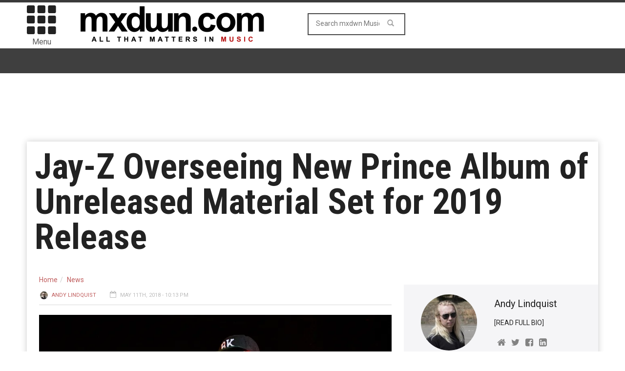

--- FILE ---
content_type: text/html; charset=UTF-8
request_url: https://music.mxdwn.com/2018/05/11/news/jay-z-overseeing-new-prince-album-of-unreleased-material-set-for-2019-release/
body_size: 12052
content:
<!doctype html>
<!--[if lt IE 7]> <html class="no-js ie6 oldie"> <![endif]-->
<!--[if IE 7]>    <html class="no-js ie7 oldie"> <![endif]-->
<!--[if IE 8]>    <html class="no-js ie8 oldie"> <![endif]-->
<!--[if IE 9]>    <html class="no-js ie9 oldie"> <![endif]-->
<!--[if gt IE 8]><!--><html class="no-js" lang="en-US" prefix="og: http://ogp.me/ns# fb: http://ogp.me/ns/fb#"> <!--<![endif]-->
<head>
<!-- Google tag (gtag.js) -->
<script async src="https://www.googletagmanager.com/gtag/js?id=G-0NQHL8LS88"></script>
<script>
  window.dataLayer = window.dataLayer || [];
  function gtag(){dataLayer.push(arguments);}
  gtag('js', new Date());

  gtag('config', 'G-0NQHL8LS88');
</script>

<script type='text/javascript'> 
window.ads_ = 1;
console.log("1ads are: " + ads_);
</script> 

<script type='text/javascript'> 
function stopAds() {
window.ads_= 0;
console.log("2ads are: " + ads_);
}
//stopAds();
console.log("3ads are: " + ads_);
</script>
<!-- Header Tag Code -->
<script data-cfasync='false' type='text/javascript'>/*<![CDATA[*/(function (a, c, s, u){'Insticator'in a || (a.Insticator={ad:{loadAd: function (b){Insticator.ad.q.push(b)}, q: []}, helper:{}, embed:{}, version: "3.0", q: [], load: function (t, o){Insticator.q.push({t: t, o: o})}}); var b=c.createElement(s); b.src=u; b.async=!0; var d=c.getElementsByTagName(s)[0]; d.parentNode.insertBefore(b, d)})(window, document, 'script', '//d2na2p72vtqyok.cloudfront.net/client-embed/4ae4ea92-f01e-45ff-a6e4-b1996aea2851.js');/*]]>*/</script>
<!-- End Header Tag Code -->
    <!-- start:global -->
    <meta charset="UTF-8" />
    <!--[if IE]><meta http-equiv="X-UA-Compatible" content="IE=Edge,chrome=1"><![endif]-->
    <!-- end:global -->

    <!-- start:page title -->
    <link type="text/css" media="all" href="https://music-b26f.kxcdn.com/wp-content/cache/autoptimize/css/autoptimize_6d8473a80c3102402a2cb49fb54dd394.css" rel="stylesheet" /><link type="text/css" media="screen" href="https://music-b26f.kxcdn.com/wp-content/cache/autoptimize/css/autoptimize_cc20c496e2568eed221ec11370c22d8d.css" rel="stylesheet" /><title>Jay-Z Overseeing New Prince Album of Unreleased Material Set for 2019 Release - mxdwn Music</title>
    <!-- end:page title -->

    <!-- start:responsive web design -->
    <meta name="viewport" content="width=device-width, initial-scale=1">
    <!-- end:responsive web design -->
    
    <link rel="pingback" href="https://music.mxdwn.com/xmlrpc.php" />
    
    <link rel="icon" type="image/png" href="https://music-b26f.kxcdn.com/wp-content/uploads/2015/02/favicon.ico">    
    <!-- start:wp_head -->
                            <script>
                            /* You can add more configuration options to webfontloader by previously defining the WebFontConfig with your options */
                            if ( typeof WebFontConfig === "undefined" ) {
                                WebFontConfig = new Object();
                            }
                            WebFontConfig['google'] = {families: ['Roboto:400,700', 'Roboto+Condensed:Normal,400']};

                            (function() {
                                var wf = document.createElement( 'script' );
                                wf.src = 'https://ajax.googleapis.com/ajax/libs/webfont/1.5.3/webfont.js';
                                wf.type = 'text/javascript';
                                wf.async = 'true';
                                var s = document.getElementsByTagName( 'script' )[0];
                                s.parentNode.insertBefore( wf, s );
                            })();
                        </script>
                    
<!-- This site is optimized with the Yoast SEO plugin v7.0.3 - https://yoast.com/wordpress/plugins/seo/ -->
<meta name="description" content="Ever since the tragic death of Prince, fans have been wondering what would happen to his massive collection of unreleased material. While there have been a few announcements recently, including the release of the original version of “Nothing Compares 2 U,” there has not been much else that has been announced until"/>
<link rel="canonical" href="https://music.mxdwn.com/2018/05/11/news/jay-z-overseeing-new-prince-album-of-unreleased-material-set-for-2019-release/" />
<link rel="publisher" href="https://plus.google.com/113495352129511233622"/>
<meta property="og:locale" content="en_US" />
<meta property="og:type" content="article" />
<meta property="og:title" content="Jay-Z Overseeing New Prince Album of Unreleased Material Set for 2019 Release -" />
<meta property="og:description" content="Ever since the tragic death of Prince, fans have been wondering what would happen to his massive collection of unreleased material. While there have been a few announcements recently, including the release of the original version of “Nothing Compares 2 U,” there has not been much else that has been announced until" />
<meta property="og:url" content="https://music.mxdwn.com/2018/05/11/news/jay-z-overseeing-new-prince-album-of-unreleased-material-set-for-2019-release/" />
<meta property="og:site_name" content="mxdwn Music" />
<meta property="article:publisher" content="https://www.facebook.com/mxdwn" />
<meta property="article:author" content="https://www.facebook.com/mixedsignals1/" />
<meta property="article:tag" content="JAY-Z" />
<meta property="article:tag" content="Prince" />
<meta property="article:tag" content="Tidal" />
<meta property="article:section" content="News" />
<meta property="article:published_time" content="2018-05-11T22:13:46-08:00" />
<meta property="fb:admins" content="10152801593660168" />
<meta property="og:image" content="https://music-b26f.kxcdn.com/wp-content/uploads/2014/04/23-Coachella2014-Nas-and-Jay-Z-2.jpg" />
<meta property="og:image:secure_url" content="https://music-b26f.kxcdn.com/wp-content/uploads/2014/04/23-Coachella2014-Nas-and-Jay-Z-2.jpg" />
<meta property="og:image:width" content="874" />
<meta property="og:image:height" content="580" />
<meta name="twitter:card" content="summary_large_image" />
<meta name="twitter:description" content="Ever since the tragic death of Prince, fans have been wondering what would happen to his massive collection of unreleased material. While there have been a few announcements recently, including the release of the original version of “Nothing Compares 2 U,” there has not been much else that has been announced until" />
<meta name="twitter:title" content="Jay-Z Overseeing New Prince Album of Unreleased Material Set for 2019 Release -" />
<meta name="twitter:site" content="@mxdwn" />
<meta name="twitter:image" content="https://music-b26f.kxcdn.com/wp-content/uploads/2014/04/23-Coachella2014-Nas-and-Jay-Z-2.jpg" />
<meta name="twitter:creator" content="@Andy_Lindquist" />
<!-- / Yoast SEO plugin. -->

<link rel="amphtml" href="https://music.mxdwn.com/2018/05/11/news/jay-z-overseeing-new-prince-album-of-unreleased-material-set-for-2019-release/amp/" /><meta name="generator" content="AMP for WP 1.0.87"/><link rel='dns-prefetch' href='//fonts.googleapis.com' />
<link rel='dns-prefetch' href='//s.w.org' />
<link rel="alternate" type="application/rss+xml" title="mxdwn Music &raquo; Feed" href="https://music.mxdwn.com/feed/" />
<link rel="alternate" type="application/rss+xml" title="mxdwn Music &raquo; Comments Feed" href="https://music.mxdwn.com/comments/feed/" />
<!-- This site uses the Google Analytics by MonsterInsights plugin v7.0.4 - Using Analytics tracking - https://www.monsterinsights.com/ -->
<script type="text/javascript" data-cfasync="false">
	var mi_track_user = true;
	var disableStr = 'ga-disable-UA-807827-6';

	/* Function to detect opted out users */
	function __gaTrackerIsOptedOut() {
		return document.cookie.indexOf(disableStr + '=true') > -1;
	}

	/* Disable tracking if the opt-out cookie exists. */
	if ( __gaTrackerIsOptedOut() ) {
		window[disableStr] = true;
	}

	/* Opt-out function */
	function __gaTrackerOptout() {
	  document.cookie = disableStr + '=true; expires=Thu, 31 Dec 2099 23:59:59 UTC; path=/';
	  window[disableStr] = true;
	}
	
	if ( mi_track_user ) {
		(function(i,s,o,g,r,a,m){i['GoogleAnalyticsObject']=r;i[r]=i[r]||function(){
			(i[r].q=i[r].q||[]).push(arguments)},i[r].l=1*new Date();a=s.createElement(o),
			m=s.getElementsByTagName(o)[0];a.async=1;a.src=g;m.parentNode.insertBefore(a,m)
		})(window,document,'script','//www.google-analytics.com/analytics.js','__gaTracker');

		__gaTracker('create', 'UA-807827-6', 'auto');
		__gaTracker('set', 'forceSSL', true);
		__gaTracker('send','pageview');
	} else {
		console.log( "" );
		(function() {
			/* https://developers.google.com/analytics/devguides/collection/analyticsjs/ */
			var noopfn = function() {
				return null;
			};
			var noopnullfn = function() {
				return null;
			};
			var Tracker = function() {
				return null;
			};
			var p = Tracker.prototype;
			p.get = noopfn;
			p.set = noopfn;
			p.send = noopfn;
			var __gaTracker = function() {
				var len = arguments.length;
				if ( len === 0 ) {
					return;
				}
				var f = arguments[len-1];
				if ( typeof f !== 'object' || f === null || typeof f.hitCallback !== 'function' ) {
					console.log( 'Not running function __gaTracker(' + arguments[0] + " ....) because you\'re not being tracked. ");
					return;
				}
				try {
					f.hitCallback();
				} catch (ex) {

				}
			};
			__gaTracker.create = function() {
				return new Tracker();
			};
			__gaTracker.getByName = noopnullfn;
			__gaTracker.getAll = function() {
				return [];
			};
			__gaTracker.remove = noopfn;
			window['__gaTracker'] = __gaTracker;
		})();
		}
</script>
<!-- / Google Analytics by MonsterInsights -->
		<script type="text/javascript">
			window._wpemojiSettings = {"baseUrl":"https:\/\/s.w.org\/images\/core\/emoji\/11\/72x72\/","ext":".png","svgUrl":"https:\/\/s.w.org\/images\/core\/emoji\/11\/svg\/","svgExt":".svg","source":{"concatemoji":"https:\/\/music.mxdwn.com\/wp-includes\/js\/wp-emoji-release.min.js"}};
			!function(e,a,t){var n,r,o,i=a.createElement("canvas"),p=i.getContext&&i.getContext("2d");function s(e,t){var a=String.fromCharCode;p.clearRect(0,0,i.width,i.height),p.fillText(a.apply(this,e),0,0);e=i.toDataURL();return p.clearRect(0,0,i.width,i.height),p.fillText(a.apply(this,t),0,0),e===i.toDataURL()}function c(e){var t=a.createElement("script");t.src=e,t.defer=t.type="text/javascript",a.getElementsByTagName("head")[0].appendChild(t)}for(o=Array("flag","emoji"),t.supports={everything:!0,everythingExceptFlag:!0},r=0;r<o.length;r++)t.supports[o[r]]=function(e){if(!p||!p.fillText)return!1;switch(p.textBaseline="top",p.font="600 32px Arial",e){case"flag":return s([55356,56826,55356,56819],[55356,56826,8203,55356,56819])?!1:!s([55356,57332,56128,56423,56128,56418,56128,56421,56128,56430,56128,56423,56128,56447],[55356,57332,8203,56128,56423,8203,56128,56418,8203,56128,56421,8203,56128,56430,8203,56128,56423,8203,56128,56447]);case"emoji":return!s([55358,56760,9792,65039],[55358,56760,8203,9792,65039])}return!1}(o[r]),t.supports.everything=t.supports.everything&&t.supports[o[r]],"flag"!==o[r]&&(t.supports.everythingExceptFlag=t.supports.everythingExceptFlag&&t.supports[o[r]]);t.supports.everythingExceptFlag=t.supports.everythingExceptFlag&&!t.supports.flag,t.DOMReady=!1,t.readyCallback=function(){t.DOMReady=!0},t.supports.everything||(n=function(){t.readyCallback()},a.addEventListener?(a.addEventListener("DOMContentLoaded",n,!1),e.addEventListener("load",n,!1)):(e.attachEvent("onload",n),a.attachEvent("onreadystatechange",function(){"complete"===a.readyState&&t.readyCallback()})),(n=t.source||{}).concatemoji?c(n.concatemoji):n.wpemoji&&n.twemoji&&(c(n.twemoji),c(n.wpemoji)))}(window,document,window._wpemojiSettings);
		</script>
		



<link rel='stylesheet' id='google-fonts-css'  href='https://fonts.googleapis.com/css?family=Roboto%3A400%2C500%2C500italic%2C400italic%2C700%2C700italic%7CRoboto+Condensed%3A400%2C700%7CRoboto+Slab&#038;subset=latin&#038;ver=2.0.1' type='text/css' media='all' />



<script type='text/javascript'>
/* <![CDATA[ */
var monsterinsights_frontend = {"js_events_tracking":"true","is_debug_mode":"false","download_extensions":"doc,exe,js,pdf,ppt,tgz,zip,xls","inbound_paths":"","home_url":"https:\/\/music.mxdwn.com","track_download_as":"event","internal_label":"int","hash_tracking":"false"};
/* ]]> */
</script>


<script type='text/javascript' src='//ajax.googleapis.com/ajax/libs/jquery/1.12.4/jquery.min.js'></script>
<link rel='https://api.w.org/' href='https://music.mxdwn.com/wp-json/' />
<link rel="EditURI" type="application/rsd+xml" title="RSD" href="https://music.mxdwn.com/xmlrpc.php?rsd" />
<link rel="wlwmanifest" type="application/wlwmanifest+xml" href="https://music-b26f.kxcdn.com/wp-includes/wlwmanifest.xml" /> 
<meta name="generator" content="WordPress 4.9.28" />
<link rel='shortlink' href='https://music.mxdwn.com/?p=151437' />
<link rel="alternate" type="application/json+oembed" href="https://music.mxdwn.com/wp-json/oembed/1.0/embed?url=https%3A%2F%2Fmusic.mxdwn.com%2F2018%2F05%2F11%2Fnews%2Fjay-z-overseeing-new-prince-album-of-unreleased-material-set-for-2019-release%2F" />
<link rel="alternate" type="text/xml+oembed" href="https://music.mxdwn.com/wp-json/oembed/1.0/embed?url=https%3A%2F%2Fmusic.mxdwn.com%2F2018%2F05%2F11%2Fnews%2Fjay-z-overseeing-new-prince-album-of-unreleased-material-set-for-2019-release%2F&#038;format=xml" />
        <script type="text/javascript">
            if (typeof jQuery !== 'undefined' && typeof jQuery.migrateWarnings !== 'undefined') {
                jQuery.migrateTrace = true; // Habilitar stack traces
                jQuery.migrateMute = false; // Garantir avisos no console
            }
            let bill_timeout;

            function isBot() {
                const bots = ['crawler', 'spider', 'baidu', 'duckduckgo', 'bot', 'googlebot', 'bingbot', 'facebook', 'slurp', 'twitter', 'yahoo'];
                const userAgent = navigator.userAgent.toLowerCase();
                return bots.some(bot => userAgent.includes(bot));
            }
            const originalConsoleWarn = console.warn; // Armazenar o console.warn original
            const sentWarnings = [];
            const bill_errorQueue = [];
            const slugs = [
                "antibots", "antihacker", "bigdump-restore", "boatdealer", "cardealer",
                "database-backup", "disable-wp-sitemap", "easy-update-urls", "hide-site-title",
                "lazy-load-disable", "multidealer", "real-estate-right-now", "recaptcha-for-all",
                "reportattacks", "restore-classic-widgets", "s3cloud", "site-checkup",
                "stopbadbots", "toolsfors", "toolstruthsocial", "wp-memory", "wptools"
            ];

            function hasSlug(warningMessage) {
                return slugs.some(slug => warningMessage.includes(slug));
            }
            // Sobrescrita de console.warn para capturar avisos JQMigrate
            console.warn = function(message, ...args) {
                // Processar avisos JQMIGRATE
                if (typeof message === 'string' && message.includes('JQMIGRATE')) {
                    if (!sentWarnings.includes(message)) {
                        sentWarnings.push(message);
                        let file = 'unknown';
                        let line = '0';
                        try {
                            const stackTrace = new Error().stack.split('\n');
                            for (let i = 1; i < stackTrace.length && i < 10; i++) {
                                const match = stackTrace[i].match(/at\s+.*?\((.*):(\d+):(\d+)\)/) ||
                                    stackTrace[i].match(/at\s+(.*):(\d+):(\d+)/);
                                if (match && match[1].includes('.js') &&
                                    !match[1].includes('jquery-migrate.js') &&
                                    !match[1].includes('jquery.js')) {
                                    file = match[1];
                                    line = match[2];
                                    break;
                                }
                            }
                        } catch (e) {
                            // Ignorar erros
                        }
                        const warningMessage = message.replace('JQMIGRATE:', 'Error:').trim() + ' - URL: ' + file + ' - Line: ' + line;
                        if (!hasSlug(warningMessage)) {
                            bill_errorQueue.push(warningMessage);
                            handleErrorQueue();
                        }
                    }
                }
                // Repassar todas as mensagens para o console.warn original
                originalConsoleWarn.apply(console, [message, ...args]);
            };
            //originalConsoleWarn.apply(console, arguments);
            // Restaura o console.warn original após 6 segundos
            setTimeout(() => {
                console.warn = originalConsoleWarn;
            }, 6000);

            function handleErrorQueue() {
                // Filtrar mensagens de bots antes de processar
                if (isBot()) {
                    bill_errorQueue = []; // Limpar a fila se for bot
                    return;
                }
                if (bill_errorQueue.length >= 5) {
                    sendErrorsToServer();
                } else {
                    clearTimeout(bill_timeout);
                    bill_timeout = setTimeout(sendErrorsToServer, 7000);
                }
            }

            function sendErrorsToServer() {
                if (bill_errorQueue.length > 0) {
                    const message = bill_errorQueue.join(' | ');
                    //console.log('[Bill Catch] Enviando ao Servidor:', message); // Log temporário para depuração
                    const xhr = new XMLHttpRequest();
                    const nonce = '56a1dddab5';
                    const ajax_url = 'https://music.mxdwn.com/wp-admin/admin-ajax.php?action=bill_minozzi_js_error_catched&_wpnonce=56a1dddab5';
                    xhr.open('POST', encodeURI(ajax_url));
                    xhr.setRequestHeader('Content-Type', 'application/x-www-form-urlencoded');
                    xhr.send('action=bill_minozzi_js_error_catched&_wpnonce=' + nonce + '&bill_js_error_catched=' + encodeURIComponent(message));
                    // bill_errorQueue = [];
                    bill_errorQueue.length = 0; // Limpa o array sem reatribuir
                }
            }
        </script>
<script type="text/javascript">var ajaxurl = "https://music.mxdwn.com/wp-admin/admin-ajax.php";</script>		<script>
			document.documentElement.className = document.documentElement.className.replace( 'no-js', 'js' );
		</script>
				
		<script type="application/ld+json">{"@context":"https://schema.org","@type":"NewsArticle","headline":"Jay-Z Overseeing New Prince Album of Unreleased Material Set for 2019 Release","author":{"@type":"Person","name":"Andy Lindquist"},"datePublished":"2018-05-11T22:13:46+00:00","dateModified":"2018-05-11T22:13:46+00:00","image":"https://music-b26f.kxcdn.com/wp-content/uploads/2014/04/23-Coachella2014-Nas-and-Jay-Z-2.jpg","keywords":"JAY-Z,Prince,Tidal","mainEntityOfPage":{"@type":"WebPage","@id":"https://music.mxdwn.com/2018/05/11/news/jay-z-overseeing-new-prince-album-of-unreleased-material-set-for-2019-release/"},"publisher":{"@type":"Organization","name":"mxdwn Music","logo":{"@type":"ImageObject","url":"https://music-b26f.kxcdn.com/wp-content/uploads/2015/02/MXDWN_site_MUSIC_2-11.gif","width":600,"height":60}}}</script>            <!--Customizer CSS--> 
             
            <!--/Customizer CSS-->
            <meta name="generator" content="Powered by Visual Composer - drag and drop page builder for WordPress."/>
<script>                                            </script>    <!-- end:wp_head -->
    
    <script type='text/javascript'>
var googletag = googletag || {};
googletag.cmd = googletag.cmd || [];
(function() {
var gads = document.createElement('script');
gads.async = true;
gads.type = 'text/javascript';
var useSSL = 'https:' == document.location.protocol;
gads.src = (useSSL ? 'https:' : 'http:') + 
'//www.googletagservices.com/tag/js/gpt.js';
var node = document.getElementsByTagName('script')[0];
node.parentNode.insertBefore(gads, node);
})();
</script>

<script type="text/javascript">

  var _gaq = _gaq || [];
  _gaq.push(['_setAccount', 'UA-807827-1']);
  _gaq.push(['_setDomainName', 'mxdwn.com']);
  _gaq.push(['_trackPageview']);

  (function() {
    var ga = document.createElement('script'); ga.type = 'text/javascript'; ga.async = true;
    ga.src = ('https:' == document.location.protocol ? 'https://ssl' : 'http://www') + '.google-analytics.com/ga.js';
    var s = document.getElementsByTagName('script')[0]; s.parentNode.insertBefore(ga, s);
  })();

</script>
<script type="text/javascript">

  var _gaq = _gaq || [];
  _gaq.push(['_setAccount', 'UA-807827-6']);
  _gaq.push(['_trackPageview']);

  docReady(function() {
  try {
	  _gaq.push(['_trackEvent',
	      'Invisibly', // category of activity
	      'imp',
	       _track_d  // Action Label
	   ]);
	  console.log('gaq tracking');
   }  catch(error) {
  	console.error(error);
   }
   });


  (function() {
    var ga = document.createElement('script'); ga.type = 'text/javascript'; ga.async = true;
    ga.src = ('https:' == document.location.protocol ? 'https://ssl' : 'http://www') + '.google-analytics.com/ga.js';
    var s = document.getElementsByTagName('script')[0]; s.parentNode.insertBefore(ga, s);
  })();

</script>
<meta name="news_keywords" content="JAY-Z, Prince, Tidal">
<meta property="fb:admins" content="620940167"/>
<meta property="fb:app_id" content="610642632281475" />
<script>!function(n){if(!window.cnxps){window.cnxps={},window.cnxps.cmd=[];var t=n.createElement('iframe');t.display='none',t.onload=function(){var n=t.contentWindow.document,c=n.createElement('script');c.src='//cd.connatix.com/connatix.playspace.js',c.setAttribute('async','1'),c.setAttribute('type','text/javascript'),n.body.appendChild(c)},n.head.appendChild(t)}}(document);</script>

<script async='async' src='https://securepubads.g.doubleclick.net/tag/js/gpt.js' type='text/javascript'></script>
<script type='text/javascript'>window.googletag = window.googletag || { cmd: [] };</script>
<script type='text/javascript'>
	let mxdScript = document.createElement('script');
	mxdScript.src = 'https://adncdnend.azureedge.net/adtags/mxdwn.adn.js';
	document.getElementsByTagName('head')[0].append(mxdScript);
</script>

<?
## newone
?>
<!-- PLACE THIS SECTION INSIDE OF YOUR HEAD TAGS -->
<!-- Below is a recommended list of pre-connections, which allow the network to establish each connection quicker, speeding up response times and improving ad performance. -->
<link rel="preconnect" href="https://a.pub.network/" crossorigin />
<link rel="preconnect" href="https://b.pub.network/" crossorigin />
<link rel="preconnect" href="https://c.pub.network/" crossorigin />
<link rel="preconnect" href="https://d.pub.network/" crossorigin />
<link rel="preconnect" href="https://c.amazon-adsystem.com" crossorigin />
<link rel="preconnect" href="https://s.amazon-adsystem.com" crossorigin />
<link rel="preconnect" href="https://secure.quantserve.com/" crossorigin />
<link rel="preconnect" href="https://rules.quantcount.com/" crossorigin />
<link rel="preconnect" href="https://pixel.quantserve.com/" crossorigin />
<link rel="preconnect" href="https://cmp.quantcast.com/" crossorigin />
<link rel="preconnect" href="https://btloader.com/" crossorigin />
<link rel="preconnect" href="https://api.btloader.com/" crossorigin />
<link rel="preconnect" href="https://confiant-integrations.global.ssl.fastly.net" crossorigin />

<script async src="https://pagead2.googlesyndication.com/pagead/js/adsbygoogle.js?client=ca-pub-3181558136980192"
     crossorigin="anonymous"></script>

<script>
var myPropertyId = "iG70IAKXISoIf_qbcZGZuBhqlQM";
window.confiant = window.confiant || {};
window.confiant[myPropertyId] = window.confiant[myPropertyId] || {clientSettings: {}};
var clientSettings = window.confiant[myPropertyId].clientSettings || (window.confiant[myPropertyId].clientSettings = {});
clientSettings.prebidNameSpace = "aaw";
</script>
<script async src="https://cdn.confiant-integrations.net/iG70IAKXISoIf_qbcZGZuBhqlQM/gpt_and_prebid/config.js"></script>
<!-- <script src="https://cdn.adapex.io/hb/aaw.mxdwn.js" async></script> -->

</head>
<body data-rsssl=1 class="post-template-default single single-post postid-151437 single-format-standard wpb-js-composer js-comp-ver-4.3.3 vc_responsive" itemscope="itemscope" itemtype="http://schema.org/WebPage">

<div id="fb-root"></div>
<script>(function(d, s, id) {
  var js, fjs = d.getElementsByTagName(s)[0];
  if (d.getElementById(id)) return;
  js = d.createElement(s); js.id = id;
  js.src = "//connect.facebook.net/en_US/all.js#xfbml=1&appId=610642632281475";
  fjs.parentNode.insertBefore(js, fjs);
}(document, 'script', 'facebook-jssdk'));</script>

<div id="fb-root"></div>
<script>(function(d, s, id) {
  var js, fjs = d.getElementsByTagName(s)[0];
  if (d.getElementById(id)) return;
  js = d.createElement(s); js.id = id;
  js.src = "//connect.facebook.net/en_US/sdk.js#xfbml=1&version=v2.5&appId=116527091702573";
  fjs.parentNode.insertBefore(js, fjs);
}(document, 'script', 'facebook-jssdk'));</script>    
    <!-- start:body-start -->
        <!-- end:body-start -->
    
    <!-- start:ad-top-banner -->
        <!-- end:ad-top-banner -->
    
    <!-- start:page outer wrap -->
    <div id="page-outer-wrap">
        <!-- start:page inner wrap -->
        <div id="page-inner-wrap"> 
	<div id="03e45883-1a14-4891-bf93-98cbb3906ab3" class="_inv_marker"></div>

            <!-- start:page header mobile -->
            
<header id="page-header-mobile" class="visible-xs visible-sm">
    
    <!-- start:sidr -->
    <nav id="mobile-menu">
        <form id="search-form-mobile" role="search" method="get" action="https://music.mxdwn.com/">
            <input type="text" name="s" placeholder="Search mxdwn Music" value="" />
        </form>
        <ul id="menu-main-menu" class="nav clearfix"><li id="mobile-nav-menu-item-54078" class="main-menu-item  menu-item-even menu-item-depth-0 menu-item menu-item-type-custom menu-item-object-custom menu-item-home menu-item-has-children "><a href="https://music.mxdwn.com">Music</a>
<ul class="sub-menu">
	<li id="mobile-nav-menu-item-118965" class="sub-menu-item  menu-item-odd menu-item-depth-1 menu-item menu-item-type-custom menu-item-object-custom "><a href="https://music.mxdwn.com/staff/">Staff</a></li>
</ul>
</li>
<li id="mobile-nav-menu-item-125927" class="main-menu-item  menu-item-even menu-item-depth-0 menu-item menu-item-type-taxonomy menu-item-object-category current-post-ancestor current-menu-parent current-post-parent menu-category-6 "><a href="https://music.mxdwn.com/category/news/">News</a></li>
<li id="mobile-nav-menu-item-125928" class="main-menu-item  menu-item-even menu-item-depth-0 menu-item menu-item-type-taxonomy menu-item-object-category menu-category-3 "><a href="https://music.mxdwn.com/category/reviews/">Reviews</a></li>
<li id="mobile-nav-menu-item-125929" class="main-menu-item  menu-item-even menu-item-depth-0 menu-item menu-item-type-taxonomy menu-item-object-category menu-category-5 "><a href="https://music.mxdwn.com/category/features/">Features</a></li>
<li id="mobile-nav-menu-item-54544" class="main-menu-item  menu-item-even menu-item-depth-0 menu-item menu-item-type-custom menu-item-object-custom "><a href="http://movies.mxdwn.com">Movies</a></li>
<li id="mobile-nav-menu-item-54545" class="main-menu-item  menu-item-even menu-item-depth-0 menu-item menu-item-type-custom menu-item-object-custom "><a href="http://games.mxdwn.com">Games</a></li>
<li id="mobile-nav-menu-item-54546" class="main-menu-item  menu-item-even menu-item-depth-0 menu-item menu-item-type-custom menu-item-object-custom "><a href="http://television.mxdwn.com">Television</a></li>
<li id="mobile-nav-menu-item-54603" class="main-menu-item  menu-item-even menu-item-depth-0 menu-item menu-item-type-custom menu-item-object-custom "><a href="http://www.mxdwn.com">Main Page</a></li>
<li id="mobile-nav-menu-item-118964" class="main-menu-item  menu-item-even menu-item-depth-0 menu-item menu-item-type-custom menu-item-object-custom "><a href="https://music.mxdwn.com/about/">About Us</a></li>
<li id="mobile-nav-menu-item-118963" class="main-menu-item  menu-item-even menu-item-depth-0 menu-item menu-item-type-custom menu-item-object-custom "><a href="https://music.mxdwn.com/contact/">Contact Us</a></li>
<li id="mobile-nav-menu-item-54976" class="main-menu-item  menu-item-even menu-item-depth-0 menu-item menu-item-type-custom menu-item-object-custom "><a href="https://music.mxdwn.com/sxsw-2019-rsvp-and-unofficial-party-list/">SXSW 2019 Parties &#038; RSVPs</a></li>
</ul>    </nav>
    <!-- end:sidr -->
    
    <!-- start:row -->
    <div  data-spy="affix" data-offset-top="50" class="row">
        
        <!-- start:col -->
        <div class="col-xs-6">
            <!-- start:logo -->
            <h1><a href="https://music.mxdwn.com/"><img  width="396" height="97" alt="mxdwn Music" data-src="https://music-b26f.kxcdn.com/wp-content/uploads/2015/02/MXDWN_site_MUSIC_2-11.gif" class="lazyload" src="[data-uri]" /><noscript><img  width="396" height="97" alt="mxdwn Music" data-src="https://music-b26f.kxcdn.com/wp-content/uploads/2015/02/MXDWN_site_MUSIC_2-11.gif" class="lazyload" src="[data-uri]" /><noscript><img src="https://music-b26f.kxcdn.com/wp-content/uploads/2015/02/MXDWN_site_MUSIC_2-11.gif" width="396" height="97" alt="mxdwn Music" /></noscript></noscript></a></h1>
            <!-- end:logo -->
        </div>
        <!-- end:col -->
        
        <!-- start:col -->
        <div class="col-xs-6 text-right">
            <a id="nav-expander" href="#mobile-menu"><span class="glyphicon glyphicon-th"></span></a><span style="margin-left: 4px; float: right; margin-top: 10px;">Menu</span>
        </div>
        <!-- end:col -->
        
    </div>
    <!-- end:row -->

</header>
<!-- end:page-header-mobile -->

<!-- start:page-header -->
<header id="page-header" class="hidden-xs hidden-sm">

        
    <!-- start:header-branding -->
<div id="header-branding">                
    <!-- start:container -->
    <div class="container">
        
        <!-- start:row -->
        <div class="row">

        <!-- start:col -->
        <div class="col-xs-6 text-right">
            <a id="nav-expander" href="#mobile-menu"><span class="glyphicon glyphicon-th"></span></a>
            <div style="font-size: 16px; text-align: center; margin-right: 4px;">Menu</div>
        </div>
        <!-- end:col -->
        
            <!-- start:col -->
            <div class="col-sm-6 col-md-4" itemscope="itemscope" itemtype="http://schema.org/Organization">
                <!-- start:logo -->
                <h1><a itemprop="url" href="https://music.mxdwn.com/"><img  width="396" height="97" alt="mxdwn Music" data-src="https://music-b26f.kxcdn.com/wp-content/uploads/2015/02/MXDWN_site_MUSIC_2-11.gif" class="lazyload" src="[data-uri]" /><noscript><img  width="396" height="97" alt="mxdwn Music" data-src="https://music-b26f.kxcdn.com/wp-content/uploads/2015/02/MXDWN_site_MUSIC_2-11.gif" class="lazyload" src="[data-uri]" /><noscript><img src="https://music-b26f.kxcdn.com/wp-content/uploads/2015/02/MXDWN_site_MUSIC_2-11.gif" width="396" height="97" alt="mxdwn Music" /></noscript></noscript></a></h1>
                <meta itemprop="name" content="mxdwn Music">
                <!-- end:logo -->
            </div>
            <!-- end:col -->
            
            <!-- start:col -->
            <div class="col-sm-6 col-md-4 text-center">
                <form id="search-form" role="search" method="get" action="https://music.mxdwn.com/">
                    <input type="text" name="s" placeholder="Search mxdwn Music" value="" />
                    <button><span class="glyphicon glyphicon-search"></span></button>
                </form>
            </div>
            
            <!-- end:col -->
            <!-- start:col -->
            <div class="col-sm-6 col-md-4 connect-bucket">
            	<div class="user-info">
            		<div class="extra-box"><? dynamic_sidebar('extra-header-1'); ?></div>
<!-- 
					<div class="connect-box"></div>
					<div class="greeting"><? do_action( 'wordpress_social_login'); ?></div>
 -->
				</div>
            </div>
            
            <!-- end:col -->
                    </div>
        <!-- end:row -->

    </div>
    <!-- end:container -->                    
</div>
<!-- end:header-branding -->    
    <!-- start:sticky-header -->
    <div id="sticky-header" data-spy="affix" data-offset-top="100">
    
        <!-- start:header-navigation -->
        <div id="header-navigation">                
            <!-- start:container -->
            <div class="container" style="display: none;">
                
                <!-- start:menu -->
                <nav id="menu">
                    <!-- start:col -->
        <div class="col-xs-6 text-right">
            <a id="nav-expander" href="#mobile-menu"><span class="glyphicon glyphicon-th"></span></a><div style="font-size: 16px; text-align: center; margin-right: 4px;">Menu</div>
        </div>
        <!-- end:col --><a href="https://music.mxdwn.com/"><span class="sticky-logo"></span></a><!-- start:col -->
            <div class="col-sm-6 col-md-4 text-center extra-search-form">
                <form id="search-form" role="search" method="get" action="/">
                    <input type="text" name="s" placeholder="Search mxdwn.com" value="" />
                    <button><span class="glyphicon glyphicon-search"></span></button>
                </form>
            </div>
            
            <!-- end:col --><ul id="menu-main-menu-1" class="nav clearfix"><li id="nav-menu-item-54078" class="main-menu-item  menu-item-even menu-item-depth-0 menu-item menu-item-type-custom menu-item-object-custom menu-item-home menu-item-has-children "><a href="https://music.mxdwn.com" class="menu-link main-menu-link">Music</a>
<div class="dropnav-container"><ul class="dropnav-menu">
	<li id="nav-menu-item-118965" class="sub-menu-item  menu-item-odd menu-item-depth-1 menu-item menu-item-type-custom menu-item-object-custom "><a href="https://music.mxdwn.com/staff/" class="menu-link sub-menu-link">Staff</a></li>
</ul></div>
</li>
<li id="nav-menu-item-125927" class="main-menu-item  menu-item-even menu-item-depth-0 menu-item menu-item-type-taxonomy menu-item-object-category current-post-ancestor current-menu-parent current-post-parent menu-category-6 "><a href="https://music.mxdwn.com/category/news/" class="menu-link main-menu-link">News</a></li>
<li id="nav-menu-item-125928" class="main-menu-item  menu-item-even menu-item-depth-0 menu-item menu-item-type-taxonomy menu-item-object-category menu-category-3 "><a href="https://music.mxdwn.com/category/reviews/" class="menu-link main-menu-link">Reviews</a></li>
<li id="nav-menu-item-125929" class="main-menu-item  menu-item-even menu-item-depth-0 menu-item menu-item-type-taxonomy menu-item-object-category menu-category-5 "><a href="https://music.mxdwn.com/category/features/" class="menu-link main-menu-link">Features</a></li>
<li id="nav-menu-item-54544" class="main-menu-item  menu-item-even menu-item-depth-0 menu-item menu-item-type-custom menu-item-object-custom "><a href="http://movies.mxdwn.com" class="menu-link main-menu-link">Movies</a></li>
<li id="nav-menu-item-54545" class="main-menu-item  menu-item-even menu-item-depth-0 menu-item menu-item-type-custom menu-item-object-custom "><a href="http://games.mxdwn.com" class="menu-link main-menu-link">Games</a></li>
<li id="nav-menu-item-54546" class="main-menu-item  menu-item-even menu-item-depth-0 menu-item menu-item-type-custom menu-item-object-custom "><a href="http://television.mxdwn.com" class="menu-link main-menu-link">Television</a></li>
<li id="nav-menu-item-54603" class="main-menu-item  menu-item-even menu-item-depth-0 menu-item menu-item-type-custom menu-item-object-custom "><a href="http://www.mxdwn.com" class="menu-link main-menu-link">Main Page</a></li>
<li id="nav-menu-item-118964" class="main-menu-item  menu-item-even menu-item-depth-0 menu-item menu-item-type-custom menu-item-object-custom "><a href="https://music.mxdwn.com/about/" class="menu-link main-menu-link">About Us</a></li>
<li id="nav-menu-item-118963" class="main-menu-item  menu-item-even menu-item-depth-0 menu-item menu-item-type-custom menu-item-object-custom "><a href="https://music.mxdwn.com/contact/" class="menu-link main-menu-link">Contact Us</a></li>
<li id="nav-menu-item-54976" class="main-menu-item  menu-item-even menu-item-depth-0 menu-item menu-item-type-custom menu-item-object-custom "><a href="https://music.mxdwn.com/sxsw-2019-rsvp-and-unofficial-party-list/" class="menu-link main-menu-link">SXSW 2019 Parties &#038; RSVPs</a></li>
</ul>        <!-- start:col -->
            <div class="col-sm-6 col-md-4 connect-bucket">
            	<div class="user-info">
            		<div class="extra-box"><? dynamic_sidebar('extra-header-1'); ?></div>
				</div>
            </div>            
            <!-- end:col -->



                </nav>
                <!-- end:menu -->
                
            </div>
            <!-- end:container -->                    
        </div>
        <!-- end:header-navigation -->
        
            </div>
    <!-- end:sticky-header -->

    
</header>
<!-- end:page-header -->

            <!-- end:page header mobile -->

<!-- start:ad-top-banner -->
<!-- end:ad-top-banner -->

<div class="leaderboard-bucket">

<script src="https://pub.mundialmedia.dev/mxdwn.com/mxdwn_com_dw_728x90.js"></script>

<script src="https://pub.mundialmedia.dev/mxdwn.com/mxdwn_com_mw_320x50.js"></script>


</div>


<!-- start:container -->
<div class="container">
    <!-- start:page content -->
    <div id="page-content" class="right-sidebar">
        
                
        
    	<div><h1 itemprop="name">Jay-Z Overseeing New Prince Album of Unreleased Material Set for 2019 Release</h1></div>
    	<div>
        <!-- start:main -->
        <div id="main" class="article">

            <!-- start:article-post -->
            <article id="post-151437" class="article-post cat-6 loop-page-2 clearfix" itemscope itemtype="http://schema.org/Article">
                
                     
    
<header>
    <div class="breadcrumb hidden-xs">
<span></span><div class="vbreadcrumb" typeof="v:Breadcrumb"><a href="https://music.mxdwn.com/" rel="v:url" property="v:title" class="home">Home</a></div><div class="vbreadcrumb" typeof="v:Breadcrumb"><a href="https://music.mxdwn.com/category/news/" title="News" rel="v:url" property="v:title">News</a></div></div>        <p class="post-meta clearfix">
        <span class="fa-author" itemprop="author"><img alt=''  data-srcset='https://secure.gravatar.com/avatar/fc271abbde36a87f149dc80d5b98689f?s=32&#038;d=mm&#038;r=g 2x'  height='16' width='16' data-src="https://secure.gravatar.com/avatar/fc271abbde36a87f149dc80d5b98689f?s=16&#038;d=mm&#038;r=g" class="avatar avatar-16 photo lazyload" src="[data-uri]" /><noscript><img alt='' src='https://secure.gravatar.com/avatar/fc271abbde36a87f149dc80d5b98689f?s=16&#038;d=mm&#038;r=g' srcset='https://secure.gravatar.com/avatar/fc271abbde36a87f149dc80d5b98689f?s=32&#038;d=mm&#038;r=g 2x' class='avatar avatar-16 photo' height='16' width='16' /></noscript> <a href="https://music.mxdwn.com/author/andy-lindquist/">Andy Lindquist</a></span>        <span class="fa-calendar" itemprop="dateCreated">May 11th, 2018 - 10:13 PM</span>                    </p>
    </header><!-- Go to www.addthis.com/dashboard to customize your tools -->
<div class="addthis_jumbo_share"></div>
<div class="head-image thumb-wrap relative">
    <figure><img  width="770" height="470" alt="Jay-Z Overseeing New Prince Album of Unreleased Material Set for 2019 Release"  itemprop="image" data-src="https://music-b26f.kxcdn.com/wp-content/uploads/2014/04/23-Coachella2014-Nas-and-Jay-Z-2.jpg" class="img-responsive lazyload" src="[data-uri]" /><noscript><img src="https://music-b26f.kxcdn.com/wp-content/uploads/2014/04/23-Coachella2014-Nas-and-Jay-Z-2.jpg" width="770" height="470" alt="Jay-Z Overseeing New Prince Album of Unreleased Material Set for 2019 Release" class="img-responsive" itemprop="image" /></noscript><figcaption></figcaption></figure></div>
<div id="2005ec30-2be8-4de3-a407-0d3332704a11" class="_inv_marker"></div>
<div id="fdb867da-32fc-4a87-bad0-b05adbd8be49" class="_inv_marker"></div>
</p>

<!-- Tag Script End -->
    
<p>Ever since the <a href="https://music.mxdwn.com/2016/04/21/news/prince-rogers-nelson-a-k-a-prince-has-died-at-age-57/">tragic death</a> of Prince, fans have been wondering what would happen to his massive collection of unreleased material. While there have been a few <a href="https://music.mxdwn.com/2018/04/24/news/album-of-unreleased-prince-material-to-be-released-in-september-2018/">announcements</a> recently, including the release of the <a href="https://music.mxdwn.com/2018/04/23/news/original-recording-of-nothing-compares-2-u-by-prince-released-from-vault/">original version</a> of “Nothing Compares 2 U,” there has not been much else that has been announced until now.<script src="https://pub.mundialmedia.dev/mxdwn.com/mxdwn_com_dw_1x1_slider.js"></script><script src="https://pub.mundialmedia.dev/mxdwn.com/mxdwn_com_mw_1x1_slider.js"></script><script src="https://pub.mundialmedia.dev/mxdwn.com/mxdwn_com_mw_300x250.js"></script>
<p>As reported by <a href="https://consequenceofsound.net/2018/05/jay-z-prince-album/">Consequence of Sound</a>, Jay-Z will be overseeing the release of a new compilation of unreleased Prince recordings, which will debut exclusively on the Tidal platform in 2019. This is a surprising turn of events considering that Jay-Z and Prince&#8217;s estate have been at odds for a long time, with Jay-Z openly criticizing the estate for pulling out of a deal for exclusive streaming rights on the Tidal platform. Prince had released some exclusive albums on Tidal before his passing and Jay-Z has claimed that Prince had struck a deal to have Tidal be the exclusive platform for his music, a deal that the estate backed out of.
<p>Controversy continues to swirl around the tragic passing of Prince, who died due to an <a href="https://music.mxdwn.com/2018/03/27/news/toxicology-report-shows-prince-had-high-levels-of-fentanyl-when-he-died/">overdose</a> of the opioid Fentanyl, with his estate <a href="https://music.mxdwn.com/2018/04/24/news/princes-family-files-civil-suit-against-hospital-that-treated-the-singer-before-death/">suing the hospital</a> that treated him days before his death as well as Walgreens, for inappropriately prescribing the Fentanyl.<div style="max-width:650px;overflow:hidden;"><div style="float:left;margin-right:5px;"><script src="https://pub.mundialmedia.dev/mxdwn.com/mxdwn_com_dw_300x250.js"></script></div><div style="float:right;margin-left:5px;"><script src="https://pub.mundialmedia.dev/mxdwn.com/mxdwn_com_dw_300x250_pos2.js"></script></div></div><script src="https://pub.mundialmedia.dev/mxdwn.com/mxdwn_com_mw_300x250_pos2.js"></script>
<p>Since launching Tidal as a rival to other streaming services, Jay-Z has courted controversy at every turn, with <a href="https://music.mxdwn.com/2017/07/05/news/kanye-west-pulls-out-of-tidal-and-claims-he-is-owed-3-million/">Kanye West</a> dropping out of the platform in addition to the streaming service being accused of <a href="https://music.mxdwn.com/2018/05/09/news/investigative-study-reveals-tidal-inflated-kanye-west-and-beyonce-streaming-numbers/">artificially inflating</a> streaming numbers for Jay-Z and Beyonce.
<p>Jay-Z has kept a low profile so far this year, making an appearance at the <a href="https://music.mxdwn.com/2018/04/15/news/jay-z-joins-his-wife-beyonce-to-perform-deja-vu-at-coachella-2018/">Coachella festival</a> to perform with Beyonce, in addition to announcing a massive <a href="https://music.mxdwn.com/2018/03/05/news/beyonce-and-jay-z-announce-summer-2018-tour-dates/">joint headlining</a> tour, dubbed the &#8220;On the Run II&#8221; tour.<div style="max-width:650px;overflow:hidden;"><div style="float:left;margin-right:5px;"><script src="https://pub.mundialmedia.dev/mxdwn.com/mxdwn_com_dw_300x250_pos3.js"></script></div><div style="float:right;margin-left:5px;"><script src="https://pub.mundialmedia.dev/mxdwn.com/mxdwn_com_dw_300x250_pos4.js"></script></div></div>
<p>Photo credit Sharon Alagna
<div align="center" style="margin-bottom: 15px;"><script async src="https://pagead2.googlesyndication.com/pagead/js/adsbygoogle.js?client=ca-pub-3181558136980192" crossorigin="anonymous"></script><!-- Story Page In Content 3 --><ins class="adsbygoogle"     style="display:block"     data-ad-client="ca-pub-3181558136980192"     data-ad-slot="1467187736"     data-ad-format="auto"     data-full-width-responsive="true"></ins><script>     (adsbygoogle = window.adsbygoogle || []).push({});</script></div><script src="https://pub.mundialmedia.dev/mxdwn.com/mxdwn_com_mw_300x250_pos3.js"></script>
<script src="https://pub.mundialmedia.dev/mxdwn.com/mxdwn_com_mw_320x50_btf.js"></script>
<!-- start:tags -->
<aside class="tags">
    <ul class="clearfix">
        <li><span>Tags</span></li>
        <li><a href="https://music.mxdwn.com/tag/jay-z/">JAY-Z</a></li>
        <li><a href="https://music.mxdwn.com/tag/prince/">Prince</a></li>
        <li><a href="https://music.mxdwn.com/tag/tidal/">Tidal</a></li>
    </ul>
</aside>
<!-- end:tags -->


<!-- start:article footer -->
<footer>
    			<div class="share-bucket">
				<div style="float: left; margin-left: 0px; margin-top: -1px; width: 85px;">
					<a href="https://twitter.com/share" class="twitter-share-button" data-via="mxdwn" data-url="https://music.mxdwn.com/2018/05/11/news/jay-z-overseeing-new-prince-album-of-unreleased-material-set-for-2019-release/">Tweet</a>
					<script>!function(d,s,id){var js,fjs=d.getElementsByTagName(s)[0],p=/^http:/.test(d.location)?'http':'https';if(!d.getElementById(id)){js=d.createElement(s);js.id=id;js.src=p+'://platform.twitter.com/widgets.js';fjs.parentNode.insertBefore(js,fjs);}}(document, 'script', 'twitter-wjs');</script>
				</div>				
				<div style="float: left; margin-left: 1px; margin-top: -1px; margin-right: 6px; width: 50px;">
				<iframe src="//www.facebook.com/plugins/like.php?href=https://music.mxdwn.com/2018/05/11/news/jay-z-overseeing-new-prince-album-of-unreleased-material-set-for-2019-release/&amp;send=false&amp;layout=button_count&amp;width=50&amp;show_faces=false&amp;font&amp;colorscheme=light&amp;action=like&amp;height=21&amp;appId=116527091702573" scrolling="no" frameborder="0" style="border:none; overflow:hidden; width:50px; height:21px;" allowTransparency="true"></iframe>	
				</div>
			<script type="text/javascript" src="https://reddit.com/static/button/button1.js"></script>
			</div>
<b class='comment-float'>Comments</b>
			
    
        
        
    </footer>
<!-- end:article footer -->


            </article>
            <!-- end:article-post -->

                <!-- Tag ID: mxdwn_mpu_bottom now Bottom Ad 1 -->
                <div align="center"  style="margin-bottom: 20px;">
<script src="https://pub.mundialmedia.dev/CUSTOM/mxdwn.com/mxdwn_com_adhesion_refresh.js"></script>
                </div>

            
        </div>

        <!-- end:main -->
        
        
        <!-- start:sidebar -->
<div id="sidebar">
        <!-- start:article author-box -->
    <div class="author-box" itemtype="http://schema.org/Person">
        <img alt=''  data-srcset='https://secure.gravatar.com/avatar/fc271abbde36a87f149dc80d5b98689f?s=230&#038;d=mm&#038;r=g 2x'  height='115' width='115' data-src="https://secure.gravatar.com/avatar/fc271abbde36a87f149dc80d5b98689f?s=115&#038;d=mm&#038;r=g" class="avatar avatar-115 photo lazyload" src="[data-uri]" /><noscript><img alt='' src='https://secure.gravatar.com/avatar/fc271abbde36a87f149dc80d5b98689f?s=115&#038;d=mm&#038;r=g' srcset='https://secure.gravatar.com/avatar/fc271abbde36a87f149dc80d5b98689f?s=230&#038;d=mm&#038;r=g 2x' class='avatar avatar-115 photo' height='115' width='115' /></noscript>
        	<p class="name" itemprop="name"><a href="https://music.mxdwn.com/author/andy-lindquist/" title="Posts by Andy Lindquist" rel="author">Andy Lindquist</a></p>
        	<p itemprop="description"><a href="https://music.mxdwn.com/author/andy-lindquist/">[READ FULL BIO]</a></p>
        <p class="follow">
        <a href="https://soundcloud.com/mixed_signals"><i class="fa fa-home fa-lg"></i></a><a href="https://twitter.com/Andy_Lindquist"><i class="fa fa-twitter fa-lg"></i></a><a href="https://www.facebook.com/mixedsignals1/"><i class="fa fa-facebook-square fa-lg"></i></a><a href="https://www.linkedin.com/in/andrew-lindquist-a6628b119/"><i class="fa fa-linkedin-square fa-lg"></i></a>        </p>
    </div>
        	    <!-- end:article author-box -->
        
	                    	
	    
    <div class="theiaStickySidebar">
	<aside id="text-17" class="widget widget_text clearfix">			<div class="textwidget"><p><script src="https://pub.mundialmedia.dev/mxdwn.com/mxdwn_com_dw_300x250_siderail_2.js"></script></p>
</div>
		</aside><aside id="text-12" class="widget widget_text clearfix">			<div class="textwidget"><p><a href="https://twitter.com/mxdwn" class="twitter-follow-button" data-show-count="true" data-size="large">Follow @mxdwn</a><br />
<script>!function(d,s,id){var js,fjs=d.getElementsByTagName(s)[0],p=/^http:/.test(d.location)?'http':'https';if(!d.getElementById(id)){js=d.createElement(s);js.id=id;js.src=p+'://platform.twitter.com/widgets.js';fjs.parentNode.insertBefore(js,fjs);}}(document, 'script', 'twitter-wjs');</script></p>
<div class="fb-page" data-href="https://www.facebook.com/mxdwn/" data-width="300" data-small-header="false" data-adapt-container-width="true" data-hide-cover="false" data-show-facepile="true">
<div class="fb-xfbml-parse-ignore">
<blockquote cite="https://www.facebook.com/mxdwn/"><p><a href="https://www.facebook.com/mxdwn/">mxdwn</a></p></blockquote>
</div>
</div>
</div>
		</aside><aside id="text-13" class="widget widget_text clearfix">			<div class="textwidget"></div>
		</aside><aside id="text-15" class="widget widget_text clearfix">			<div class="textwidget"><p><script src="https://pub.mundialmedia.dev/mxdwn.com/mxdwn_com_dw_300x600.js"></script></p>
</div>
		</aside>    </div>
</div>
<!-- end:sidebar -->
		</div>
<!--<ins class="adbladeads" data-cid="6183-1133807155" data-host="web.adblade.com" data-tag-type="2" style="display:none"></ins>
<script async src="https://web.adblade.com/js/ads/async/show.js" type="text/javascript"></script>-->

    </div>
    <!-- end:page content -->
</div>
<!-- end:container -->

            
            <!-- section:page footer -->
            <section id="page-footer">
                
                <!-- start:container -->
                <div class="container">
                    
                    <!-- start:foot-menu -->
                    <nav id="foot-menu" class="hidden-xs">
                    <ul class="nav clearfix">  <li><a href="https://music.mxdwn.com/wp-admin/nav-menus.php?action=locations">Click here - to select or create a menu</a></li></ul>                       
                    </nav>
                    <!-- end:foot-menu -->
                    
                    <div class="foot-widgets row">

    <!-- start:col -->
    <div class="col-sm-12 col-md-3">
            </div>
    <!-- end:col -->
    
    <!-- start:col -->
    <div class="col-sm-6 col-md-5">
            </div>
    <!-- end:col -->
    
    <!-- start:col -->
    <div class="col-sm-6 col-md-4">
            </div>
    <!-- end:col -->

</div>
<!-- end:row -->                    
                    <!-- start:row -->
                    <div class="copyright row">
                        <!-- start:col -->
                        <div class="col-sm-6">
                            © mxdwn.com 2001 - 2025. All rights reserved. <a href="https://music.mxdwn.com/privacy-policy/">Privacy Policy</a>
                        </div>
                        <!-- end:col -->
                        <!-- start:col -->
                        <div class="col-sm-6 text-right">
                                                    </div>
                        <!-- end:col -->
                    </div>
                    <!-- end:row -->
                    
                                        
                </div>
                <!-- end:container -->
                
            </section>
            <!-- end:page footer -->
            
<!-- HTML for geo depending button -->
<button id="pmLink">Privacy Manager</button>

        </div>
        <!-- end:page inner wrap -->
    </div>
    <!-- end:page outer wrap -->

    <!-- start:wp_footer -->
    <script>window.jQuery || document.write('<script src="https://music-b26f.kxcdn.com/wp-includes/js/jquery/jquery.js"><\/script>')</script>

<script type='text/javascript'>
lazySizes.cfg.nativeLoading={setLoadingAttribute:false,disableListeners:{scroll:true}};lazySizes.init();
</script>





<script>                                            </script>    <script>
        "use strict";
        jQuery().ready(function($) {
            // Sticky sidebar
            $('#sidebar-mid, #sidebar').theiaStickySidebar({
              additionalMarginTop: 75            });
        });
    </script>
        <!-- end:wp_footer -->
	<!-- Go to www.addthis.com/dashboard to customize your tools -->
	<script type="text/javascript" src="//s7.addthis.com/js/300/addthis_widget.js#pubid=ra-57a1341526c15167"></script>

        	<div id="justprem"><script type="text/javascript" src="//us.ads.justpremium.com/adserve/js.php?zone=118653"></script></div>
        
            <script type="text/javascript" defer src="https://music-b26f.kxcdn.com/wp-content/cache/autoptimize/js/autoptimize_0216b9bcde5b0c05fd5d5c4874fb853f.js"></script></body>
</html>


--- FILE ---
content_type: text/html; charset=utf-8
request_url: https://www.google.com/recaptcha/api2/aframe
body_size: 257
content:
<!DOCTYPE HTML><html><head><meta http-equiv="content-type" content="text/html; charset=UTF-8"></head><body><script nonce="rRFwbjdiEWxo8I2wsxgP8g">/** Anti-fraud and anti-abuse applications only. See google.com/recaptcha */ try{var clients={'sodar':'https://pagead2.googlesyndication.com/pagead/sodar?'};window.addEventListener("message",function(a){try{if(a.source===window.parent){var b=JSON.parse(a.data);var c=clients[b['id']];if(c){var d=document.createElement('img');d.src=c+b['params']+'&rc='+(localStorage.getItem("rc::a")?sessionStorage.getItem("rc::b"):"");window.document.body.appendChild(d);sessionStorage.setItem("rc::e",parseInt(sessionStorage.getItem("rc::e")||0)+1);localStorage.setItem("rc::h",'1768433271486');}}}catch(b){}});window.parent.postMessage("_grecaptcha_ready", "*");}catch(b){}</script></body></html>

--- FILE ---
content_type: text/html; charset=utf-8
request_url: https://www.google.com/recaptcha/api2/aframe
body_size: -257
content:
<!DOCTYPE HTML><html><head><meta http-equiv="content-type" content="text/html; charset=UTF-8"></head><body><script nonce="JbG9eYttDmipQxKEY5OvaA">/** Anti-fraud and anti-abuse applications only. See google.com/recaptcha */ try{var clients={'sodar':'https://pagead2.googlesyndication.com/pagead/sodar?'};window.addEventListener("message",function(a){try{if(a.source===window.parent){var b=JSON.parse(a.data);var c=clients[b['id']];if(c){var d=document.createElement('img');d.src=c+b['params']+'&rc='+(localStorage.getItem("rc::a")?sessionStorage.getItem("rc::b"):"");window.document.body.appendChild(d);sessionStorage.setItem("rc::e",parseInt(sessionStorage.getItem("rc::e")||0)+1);localStorage.setItem("rc::h",'1768433272711');}}}catch(b){}});window.parent.postMessage("_grecaptcha_ready", "*");}catch(b){}</script></body></html>

--- FILE ---
content_type: application/javascript; charset=utf-8
request_url: https://fundingchoicesmessages.google.com/f/AGSKWxWwYXG6NAL34_gxzrDADt3X_xAuAygAeSYSRz4OL5-ziYzGJxPp3F6ad2W6hQ1fqMUHwFyTgEMQ5QyV3TCJZ9pBR8XK0FbwPMtXx3WprgFuk8eOqOobmnxz6ne5xHUmpenfurP7iOwXrJmFPqa34VgIphirL1fze4Sf2y7E4Boj0qXfu_nNvJ1ehjU=/_/ad-utilities.=adtech_/im.cams./sponsorshipimage-/adplayer-
body_size: -1290
content:
window['1d25f3a3-55cf-4a3c-a427-ac4802d724d6'] = true;